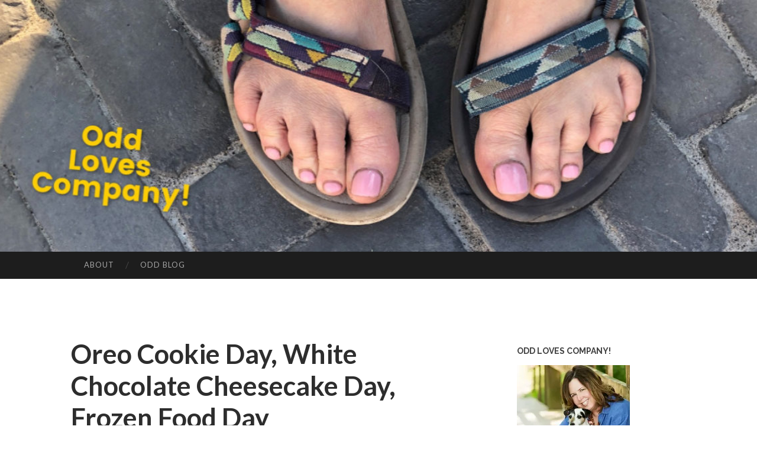

--- FILE ---
content_type: text/html; charset=UTF-8
request_url: https://oddlovescompany.com/2013/03/oreo-cookie-day-white-chocolate-cheesecake-day-frozen-food-day/
body_size: 16381
content:
<!DOCTYPE html>
<html lang="en-US">
<head>
<meta charset="UTF-8">
<meta name="viewport" content="width=device-width, initial-scale=1">
<title>Oreo Cookie Day, White Chocolate Cheesecake Day, Frozen Food Day | </title>
<link rel="profile" href="http://gmpg.org/xfn/11">
<link rel="pingback" href="https://oddlovescompany.com/xmlrpc.php">

<script type="text/javascript">
/* <![CDATA[ */
window.JetpackScriptData = {"site":{"icon":"","title":"https://oddlovescompany.com","host":"unknown","is_wpcom_platform":false}};
/* ]]> */
</script>
<meta name='robots' content='max-image-preview:large' />
	<style>img:is([sizes="auto" i], [sizes^="auto," i]) { contain-intrinsic-size: 3000px 1500px }</style>
	<link rel='dns-prefetch' href='//static.addtoany.com' />
<link rel='dns-prefetch' href='//stats.wp.com' />
<link rel='dns-prefetch' href='//fonts.googleapis.com' />
<link rel='preconnect' href='//i0.wp.com' />
<link rel="alternate" type="application/rss+xml" title=" &raquo; Feed" href="https://oddlovescompany.com/feed/" />
<link rel="alternate" type="application/rss+xml" title=" &raquo; Comments Feed" href="https://oddlovescompany.com/comments/feed/" />
<link rel="alternate" type="application/rss+xml" title=" &raquo; Oreo Cookie Day, White Chocolate Cheesecake Day, Frozen Food Day Comments Feed" href="https://oddlovescompany.com/2013/03/oreo-cookie-day-white-chocolate-cheesecake-day-frozen-food-day/feed/" />
<script type="text/javascript">
/* <![CDATA[ */
window._wpemojiSettings = {"baseUrl":"https:\/\/s.w.org\/images\/core\/emoji\/16.0.1\/72x72\/","ext":".png","svgUrl":"https:\/\/s.w.org\/images\/core\/emoji\/16.0.1\/svg\/","svgExt":".svg","source":{"concatemoji":"https:\/\/s5883.pcdn.co\/wp-includes\/js\/wp-emoji-release.min.js?ver=6.8.3"}};
/*! This file is auto-generated */
!function(s,n){var o,i,e;function c(e){try{var t={supportTests:e,timestamp:(new Date).valueOf()};sessionStorage.setItem(o,JSON.stringify(t))}catch(e){}}function p(e,t,n){e.clearRect(0,0,e.canvas.width,e.canvas.height),e.fillText(t,0,0);var t=new Uint32Array(e.getImageData(0,0,e.canvas.width,e.canvas.height).data),a=(e.clearRect(0,0,e.canvas.width,e.canvas.height),e.fillText(n,0,0),new Uint32Array(e.getImageData(0,0,e.canvas.width,e.canvas.height).data));return t.every(function(e,t){return e===a[t]})}function u(e,t){e.clearRect(0,0,e.canvas.width,e.canvas.height),e.fillText(t,0,0);for(var n=e.getImageData(16,16,1,1),a=0;a<n.data.length;a++)if(0!==n.data[a])return!1;return!0}function f(e,t,n,a){switch(t){case"flag":return n(e,"\ud83c\udff3\ufe0f\u200d\u26a7\ufe0f","\ud83c\udff3\ufe0f\u200b\u26a7\ufe0f")?!1:!n(e,"\ud83c\udde8\ud83c\uddf6","\ud83c\udde8\u200b\ud83c\uddf6")&&!n(e,"\ud83c\udff4\udb40\udc67\udb40\udc62\udb40\udc65\udb40\udc6e\udb40\udc67\udb40\udc7f","\ud83c\udff4\u200b\udb40\udc67\u200b\udb40\udc62\u200b\udb40\udc65\u200b\udb40\udc6e\u200b\udb40\udc67\u200b\udb40\udc7f");case"emoji":return!a(e,"\ud83e\udedf")}return!1}function g(e,t,n,a){var r="undefined"!=typeof WorkerGlobalScope&&self instanceof WorkerGlobalScope?new OffscreenCanvas(300,150):s.createElement("canvas"),o=r.getContext("2d",{willReadFrequently:!0}),i=(o.textBaseline="top",o.font="600 32px Arial",{});return e.forEach(function(e){i[e]=t(o,e,n,a)}),i}function t(e){var t=s.createElement("script");t.src=e,t.defer=!0,s.head.appendChild(t)}"undefined"!=typeof Promise&&(o="wpEmojiSettingsSupports",i=["flag","emoji"],n.supports={everything:!0,everythingExceptFlag:!0},e=new Promise(function(e){s.addEventListener("DOMContentLoaded",e,{once:!0})}),new Promise(function(t){var n=function(){try{var e=JSON.parse(sessionStorage.getItem(o));if("object"==typeof e&&"number"==typeof e.timestamp&&(new Date).valueOf()<e.timestamp+604800&&"object"==typeof e.supportTests)return e.supportTests}catch(e){}return null}();if(!n){if("undefined"!=typeof Worker&&"undefined"!=typeof OffscreenCanvas&&"undefined"!=typeof URL&&URL.createObjectURL&&"undefined"!=typeof Blob)try{var e="postMessage("+g.toString()+"("+[JSON.stringify(i),f.toString(),p.toString(),u.toString()].join(",")+"));",a=new Blob([e],{type:"text/javascript"}),r=new Worker(URL.createObjectURL(a),{name:"wpTestEmojiSupports"});return void(r.onmessage=function(e){c(n=e.data),r.terminate(),t(n)})}catch(e){}c(n=g(i,f,p,u))}t(n)}).then(function(e){for(var t in e)n.supports[t]=e[t],n.supports.everything=n.supports.everything&&n.supports[t],"flag"!==t&&(n.supports.everythingExceptFlag=n.supports.everythingExceptFlag&&n.supports[t]);n.supports.everythingExceptFlag=n.supports.everythingExceptFlag&&!n.supports.flag,n.DOMReady=!1,n.readyCallback=function(){n.DOMReady=!0}}).then(function(){return e}).then(function(){var e;n.supports.everything||(n.readyCallback(),(e=n.source||{}).concatemoji?t(e.concatemoji):e.wpemoji&&e.twemoji&&(t(e.twemoji),t(e.wpemoji)))}))}((window,document),window._wpemojiSettings);
/* ]]> */
</script>
<link rel='stylesheet' id='jetpack_related-posts-css' href='https://s5883.pcdn.co/wp-content/plugins/jetpack/modules/related-posts/related-posts.css?ver=20240116' type='text/css' media='all' />
<style id='wp-emoji-styles-inline-css' type='text/css'>

	img.wp-smiley, img.emoji {
		display: inline !important;
		border: none !important;
		box-shadow: none !important;
		height: 1em !important;
		width: 1em !important;
		margin: 0 0.07em !important;
		vertical-align: -0.1em !important;
		background: none !important;
		padding: 0 !important;
	}
</style>
<link rel='stylesheet' id='wp-block-library-css' href='https://s5883.pcdn.co/wp-includes/css/dist/block-library/style.min.css?ver=6.8.3' type='text/css' media='all' />
<style id='classic-theme-styles-inline-css' type='text/css'>
/*! This file is auto-generated */
.wp-block-button__link{color:#fff;background-color:#32373c;border-radius:9999px;box-shadow:none;text-decoration:none;padding:calc(.667em + 2px) calc(1.333em + 2px);font-size:1.125em}.wp-block-file__button{background:#32373c;color:#fff;text-decoration:none}
</style>
<link rel='stylesheet' id='mediaelement-css' href='https://s5883.pcdn.co/wp-includes/js/mediaelement/mediaelementplayer-legacy.min.css?ver=4.2.17' type='text/css' media='all' />
<link rel='stylesheet' id='wp-mediaelement-css' href='https://s5883.pcdn.co/wp-includes/js/mediaelement/wp-mediaelement.min.css?ver=6.8.3' type='text/css' media='all' />
<style id='jetpack-sharing-buttons-style-inline-css' type='text/css'>
.jetpack-sharing-buttons__services-list{display:flex;flex-direction:row;flex-wrap:wrap;gap:0;list-style-type:none;margin:5px;padding:0}.jetpack-sharing-buttons__services-list.has-small-icon-size{font-size:12px}.jetpack-sharing-buttons__services-list.has-normal-icon-size{font-size:16px}.jetpack-sharing-buttons__services-list.has-large-icon-size{font-size:24px}.jetpack-sharing-buttons__services-list.has-huge-icon-size{font-size:36px}@media print{.jetpack-sharing-buttons__services-list{display:none!important}}.editor-styles-wrapper .wp-block-jetpack-sharing-buttons{gap:0;padding-inline-start:0}ul.jetpack-sharing-buttons__services-list.has-background{padding:1.25em 2.375em}
</style>
<style id='global-styles-inline-css' type='text/css'>
:root{--wp--preset--aspect-ratio--square: 1;--wp--preset--aspect-ratio--4-3: 4/3;--wp--preset--aspect-ratio--3-4: 3/4;--wp--preset--aspect-ratio--3-2: 3/2;--wp--preset--aspect-ratio--2-3: 2/3;--wp--preset--aspect-ratio--16-9: 16/9;--wp--preset--aspect-ratio--9-16: 9/16;--wp--preset--color--black: #000000;--wp--preset--color--cyan-bluish-gray: #abb8c3;--wp--preset--color--white: #ffffff;--wp--preset--color--pale-pink: #f78da7;--wp--preset--color--vivid-red: #cf2e2e;--wp--preset--color--luminous-vivid-orange: #ff6900;--wp--preset--color--luminous-vivid-amber: #fcb900;--wp--preset--color--light-green-cyan: #7bdcb5;--wp--preset--color--vivid-green-cyan: #00d084;--wp--preset--color--pale-cyan-blue: #8ed1fc;--wp--preset--color--vivid-cyan-blue: #0693e3;--wp--preset--color--vivid-purple: #9b51e0;--wp--preset--gradient--vivid-cyan-blue-to-vivid-purple: linear-gradient(135deg,rgba(6,147,227,1) 0%,rgb(155,81,224) 100%);--wp--preset--gradient--light-green-cyan-to-vivid-green-cyan: linear-gradient(135deg,rgb(122,220,180) 0%,rgb(0,208,130) 100%);--wp--preset--gradient--luminous-vivid-amber-to-luminous-vivid-orange: linear-gradient(135deg,rgba(252,185,0,1) 0%,rgba(255,105,0,1) 100%);--wp--preset--gradient--luminous-vivid-orange-to-vivid-red: linear-gradient(135deg,rgba(255,105,0,1) 0%,rgb(207,46,46) 100%);--wp--preset--gradient--very-light-gray-to-cyan-bluish-gray: linear-gradient(135deg,rgb(238,238,238) 0%,rgb(169,184,195) 100%);--wp--preset--gradient--cool-to-warm-spectrum: linear-gradient(135deg,rgb(74,234,220) 0%,rgb(151,120,209) 20%,rgb(207,42,186) 40%,rgb(238,44,130) 60%,rgb(251,105,98) 80%,rgb(254,248,76) 100%);--wp--preset--gradient--blush-light-purple: linear-gradient(135deg,rgb(255,206,236) 0%,rgb(152,150,240) 100%);--wp--preset--gradient--blush-bordeaux: linear-gradient(135deg,rgb(254,205,165) 0%,rgb(254,45,45) 50%,rgb(107,0,62) 100%);--wp--preset--gradient--luminous-dusk: linear-gradient(135deg,rgb(255,203,112) 0%,rgb(199,81,192) 50%,rgb(65,88,208) 100%);--wp--preset--gradient--pale-ocean: linear-gradient(135deg,rgb(255,245,203) 0%,rgb(182,227,212) 50%,rgb(51,167,181) 100%);--wp--preset--gradient--electric-grass: linear-gradient(135deg,rgb(202,248,128) 0%,rgb(113,206,126) 100%);--wp--preset--gradient--midnight: linear-gradient(135deg,rgb(2,3,129) 0%,rgb(40,116,252) 100%);--wp--preset--font-size--small: 13px;--wp--preset--font-size--medium: 20px;--wp--preset--font-size--large: 36px;--wp--preset--font-size--x-large: 42px;--wp--preset--spacing--20: 0.44rem;--wp--preset--spacing--30: 0.67rem;--wp--preset--spacing--40: 1rem;--wp--preset--spacing--50: 1.5rem;--wp--preset--spacing--60: 2.25rem;--wp--preset--spacing--70: 3.38rem;--wp--preset--spacing--80: 5.06rem;--wp--preset--shadow--natural: 6px 6px 9px rgba(0, 0, 0, 0.2);--wp--preset--shadow--deep: 12px 12px 50px rgba(0, 0, 0, 0.4);--wp--preset--shadow--sharp: 6px 6px 0px rgba(0, 0, 0, 0.2);--wp--preset--shadow--outlined: 6px 6px 0px -3px rgba(255, 255, 255, 1), 6px 6px rgba(0, 0, 0, 1);--wp--preset--shadow--crisp: 6px 6px 0px rgba(0, 0, 0, 1);}:where(.is-layout-flex){gap: 0.5em;}:where(.is-layout-grid){gap: 0.5em;}body .is-layout-flex{display: flex;}.is-layout-flex{flex-wrap: wrap;align-items: center;}.is-layout-flex > :is(*, div){margin: 0;}body .is-layout-grid{display: grid;}.is-layout-grid > :is(*, div){margin: 0;}:where(.wp-block-columns.is-layout-flex){gap: 2em;}:where(.wp-block-columns.is-layout-grid){gap: 2em;}:where(.wp-block-post-template.is-layout-flex){gap: 1.25em;}:where(.wp-block-post-template.is-layout-grid){gap: 1.25em;}.has-black-color{color: var(--wp--preset--color--black) !important;}.has-cyan-bluish-gray-color{color: var(--wp--preset--color--cyan-bluish-gray) !important;}.has-white-color{color: var(--wp--preset--color--white) !important;}.has-pale-pink-color{color: var(--wp--preset--color--pale-pink) !important;}.has-vivid-red-color{color: var(--wp--preset--color--vivid-red) !important;}.has-luminous-vivid-orange-color{color: var(--wp--preset--color--luminous-vivid-orange) !important;}.has-luminous-vivid-amber-color{color: var(--wp--preset--color--luminous-vivid-amber) !important;}.has-light-green-cyan-color{color: var(--wp--preset--color--light-green-cyan) !important;}.has-vivid-green-cyan-color{color: var(--wp--preset--color--vivid-green-cyan) !important;}.has-pale-cyan-blue-color{color: var(--wp--preset--color--pale-cyan-blue) !important;}.has-vivid-cyan-blue-color{color: var(--wp--preset--color--vivid-cyan-blue) !important;}.has-vivid-purple-color{color: var(--wp--preset--color--vivid-purple) !important;}.has-black-background-color{background-color: var(--wp--preset--color--black) !important;}.has-cyan-bluish-gray-background-color{background-color: var(--wp--preset--color--cyan-bluish-gray) !important;}.has-white-background-color{background-color: var(--wp--preset--color--white) !important;}.has-pale-pink-background-color{background-color: var(--wp--preset--color--pale-pink) !important;}.has-vivid-red-background-color{background-color: var(--wp--preset--color--vivid-red) !important;}.has-luminous-vivid-orange-background-color{background-color: var(--wp--preset--color--luminous-vivid-orange) !important;}.has-luminous-vivid-amber-background-color{background-color: var(--wp--preset--color--luminous-vivid-amber) !important;}.has-light-green-cyan-background-color{background-color: var(--wp--preset--color--light-green-cyan) !important;}.has-vivid-green-cyan-background-color{background-color: var(--wp--preset--color--vivid-green-cyan) !important;}.has-pale-cyan-blue-background-color{background-color: var(--wp--preset--color--pale-cyan-blue) !important;}.has-vivid-cyan-blue-background-color{background-color: var(--wp--preset--color--vivid-cyan-blue) !important;}.has-vivid-purple-background-color{background-color: var(--wp--preset--color--vivid-purple) !important;}.has-black-border-color{border-color: var(--wp--preset--color--black) !important;}.has-cyan-bluish-gray-border-color{border-color: var(--wp--preset--color--cyan-bluish-gray) !important;}.has-white-border-color{border-color: var(--wp--preset--color--white) !important;}.has-pale-pink-border-color{border-color: var(--wp--preset--color--pale-pink) !important;}.has-vivid-red-border-color{border-color: var(--wp--preset--color--vivid-red) !important;}.has-luminous-vivid-orange-border-color{border-color: var(--wp--preset--color--luminous-vivid-orange) !important;}.has-luminous-vivid-amber-border-color{border-color: var(--wp--preset--color--luminous-vivid-amber) !important;}.has-light-green-cyan-border-color{border-color: var(--wp--preset--color--light-green-cyan) !important;}.has-vivid-green-cyan-border-color{border-color: var(--wp--preset--color--vivid-green-cyan) !important;}.has-pale-cyan-blue-border-color{border-color: var(--wp--preset--color--pale-cyan-blue) !important;}.has-vivid-cyan-blue-border-color{border-color: var(--wp--preset--color--vivid-cyan-blue) !important;}.has-vivid-purple-border-color{border-color: var(--wp--preset--color--vivid-purple) !important;}.has-vivid-cyan-blue-to-vivid-purple-gradient-background{background: var(--wp--preset--gradient--vivid-cyan-blue-to-vivid-purple) !important;}.has-light-green-cyan-to-vivid-green-cyan-gradient-background{background: var(--wp--preset--gradient--light-green-cyan-to-vivid-green-cyan) !important;}.has-luminous-vivid-amber-to-luminous-vivid-orange-gradient-background{background: var(--wp--preset--gradient--luminous-vivid-amber-to-luminous-vivid-orange) !important;}.has-luminous-vivid-orange-to-vivid-red-gradient-background{background: var(--wp--preset--gradient--luminous-vivid-orange-to-vivid-red) !important;}.has-very-light-gray-to-cyan-bluish-gray-gradient-background{background: var(--wp--preset--gradient--very-light-gray-to-cyan-bluish-gray) !important;}.has-cool-to-warm-spectrum-gradient-background{background: var(--wp--preset--gradient--cool-to-warm-spectrum) !important;}.has-blush-light-purple-gradient-background{background: var(--wp--preset--gradient--blush-light-purple) !important;}.has-blush-bordeaux-gradient-background{background: var(--wp--preset--gradient--blush-bordeaux) !important;}.has-luminous-dusk-gradient-background{background: var(--wp--preset--gradient--luminous-dusk) !important;}.has-pale-ocean-gradient-background{background: var(--wp--preset--gradient--pale-ocean) !important;}.has-electric-grass-gradient-background{background: var(--wp--preset--gradient--electric-grass) !important;}.has-midnight-gradient-background{background: var(--wp--preset--gradient--midnight) !important;}.has-small-font-size{font-size: var(--wp--preset--font-size--small) !important;}.has-medium-font-size{font-size: var(--wp--preset--font-size--medium) !important;}.has-large-font-size{font-size: var(--wp--preset--font-size--large) !important;}.has-x-large-font-size{font-size: var(--wp--preset--font-size--x-large) !important;}
:where(.wp-block-post-template.is-layout-flex){gap: 1.25em;}:where(.wp-block-post-template.is-layout-grid){gap: 1.25em;}
:where(.wp-block-columns.is-layout-flex){gap: 2em;}:where(.wp-block-columns.is-layout-grid){gap: 2em;}
:root :where(.wp-block-pullquote){font-size: 1.5em;line-height: 1.6;}
</style>
<link rel='stylesheet' id='social-widget-css' href='https://s5883.pcdn.co/wp-content/plugins/social-media-widget/social_widget.css?ver=6.8.3' type='text/css' media='all' />
<link rel='stylesheet' id='hemingway-rewritten-fonts-css' href='https://fonts.googleapis.com/css?family=Raleway%3A400%2C300%2C700%7CLato%3A400%2C700%2C400italic%2C700italic&#038;subset=latin%2Clatin-ext' type='text/css' media='all' />
<link rel='stylesheet' id='hemingway-rewritten-style-css' href='https://s5883.pcdn.co/wp-content/themes/hemingway-rewritten-wpcom/style.css?ver=6.8.3' type='text/css' media='all' />
<link rel='stylesheet' id='genericons-css' href='https://s5883.pcdn.co/wp-content/plugins/jetpack/_inc/genericons/genericons/genericons.css?ver=3.1' type='text/css' media='all' />
<link rel='stylesheet' id='addtoany-css' href='https://s5883.pcdn.co/wp-content/plugins/add-to-any/addtoany.min.css?ver=1.16' type='text/css' media='all' />
<script type="text/javascript" id="jetpack_related-posts-js-extra">
/* <![CDATA[ */
var related_posts_js_options = {"post_heading":"h4"};
/* ]]> */
</script>
<script type="text/javascript" src="https://s5883.pcdn.co/wp-content/plugins/jetpack/_inc/build/related-posts/related-posts.min.js?ver=20240116" id="jetpack_related-posts-js"></script>
<script type="text/javascript" id="addtoany-core-js-before">
/* <![CDATA[ */
window.a2a_config=window.a2a_config||{};a2a_config.callbacks=[];a2a_config.overlays=[];a2a_config.templates={};
/* ]]> */
</script>
<script type="text/javascript" defer src="https://static.addtoany.com/menu/page.js" id="addtoany-core-js"></script>
<script type="text/javascript" src="https://s5883.pcdn.co/wp-includes/js/jquery/jquery.min.js?ver=3.7.1" id="jquery-core-js"></script>
<script type="text/javascript" src="https://s5883.pcdn.co/wp-includes/js/jquery/jquery-migrate.min.js?ver=3.4.1" id="jquery-migrate-js"></script>
<script type="text/javascript" defer src="https://s5883.pcdn.co/wp-content/plugins/add-to-any/addtoany.min.js?ver=1.1" id="addtoany-jquery-js"></script>
<script type="text/javascript" src="https://s5883.pcdn.co/wp-content/plugins/google-analyticator/external-tracking.min.js?ver=6.5.7" id="ga-external-tracking-js"></script>
<link rel="https://api.w.org/" href="https://oddlovescompany.com/wp-json/" /><link rel="alternate" title="JSON" type="application/json" href="https://oddlovescompany.com/wp-json/wp/v2/posts/25309" /><link rel="EditURI" type="application/rsd+xml" title="RSD" href="https://oddlovescompany.com/xmlrpc.php?rsd" />
<meta name="generator" content="WordPress 6.8.3" />
<link rel="canonical" href="https://oddlovescompany.com/2013/03/oreo-cookie-day-white-chocolate-cheesecake-day-frozen-food-day/" />
<link rel='shortlink' href='https://oddlovescompany.com/?p=25309' />
<link rel="alternate" title="oEmbed (JSON)" type="application/json+oembed" href="https://oddlovescompany.com/wp-json/oembed/1.0/embed?url=https%3A%2F%2Foddlovescompany.com%2F2013%2F03%2Foreo-cookie-day-white-chocolate-cheesecake-day-frozen-food-day%2F" />
<link rel="alternate" title="oEmbed (XML)" type="text/xml+oembed" href="https://oddlovescompany.com/wp-json/oembed/1.0/embed?url=https%3A%2F%2Foddlovescompany.com%2F2013%2F03%2Foreo-cookie-day-white-chocolate-cheesecake-day-frozen-food-day%2F&#038;format=xml" />
	<style>img#wpstats{display:none}</style>
			<style type="text/css">
			.site-title,
		.site-description,
		.site-branding {
			position: absolute;
			clip: rect(1px, 1px, 1px, 1px);
		}
				.site-header-image {
			background-image: url(https://s5883.pcdn.co/wp-content/uploads/2019/07/cropped-shoe-use-1.jpg);
		}
		</style>
	<!-- Google Analytics Tracking by Google Analyticator 6.5.7 -->
<script type="text/javascript">
    var analyticsFileTypes = [];
    var analyticsSnippet = 'enabled';
    var analyticsEventTracking = 'enabled';
</script>
<script type="text/javascript">
	var _gaq = _gaq || [];
  
	_gaq.push(['_setAccount', 'UA-10409403-2']);
    _gaq.push(['_addDevId', 'i9k95']); // Google Analyticator App ID with Google
	_gaq.push(['_trackPageview']);

	(function() {
		var ga = document.createElement('script'); ga.type = 'text/javascript'; ga.async = true;
		                ga.src = ('https:' == document.location.protocol ? 'https://ssl' : 'http://www') + '.google-analytics.com/ga.js';
		                var s = document.getElementsByTagName('script')[0]; s.parentNode.insertBefore(ga, s);
	})();
</script>
</head>

<body class="wp-singular post-template-default single single-post postid-25309 single-format-standard wp-theme-hemingway-rewritten-wpcom group-blog">
<div id="page" class="hfeed site">

	<header id="masthead" class="site-header" role="banner">
		<div class="site-header-image">
			<div class="site-branding-wrapper">
				<div class="site-branding">
					<h1 class="site-title"><a href="https://oddlovescompany.com/" rel="home"></a></h1>
					<h2 class="site-description"></h2>
				</div>
			</div>
		</div>
	</header><!-- #masthead -->
	<nav id="site-navigation" class="main-navigation clear" role="navigation">
		<h1 class="menu-toggle" title="Menu"><span class="screen-reader-text">Menu</span></h1>
		<a class="skip-link screen-reader-text" href="#content">Skip to content</a>

		<div class="menu-menu-1-container"><ul id="menu-menu-1" class="menu"><li id="menu-item-60147" class="menu-item menu-item-type-post_type menu-item-object-page menu-item-60147"><a href="https://oddlovescompany.com/about/">About</a></li>
<li id="menu-item-60133" class="menu-item menu-item-type-custom menu-item-object-custom menu-item-home menu-item-60133"><a href="https://oddlovescompany.com">Odd Blog</a></li>
</ul></div>		<div id="header-search-toggle">
			<span class="screen-reader-text">Search</span>
		</div>
		<div id="header-search">
			<form role="search" method="get" class="search-form" action="https://oddlovescompany.com/">
				<label>
					<span class="screen-reader-text">Search for:</span>
					<input type="search" class="search-field" placeholder="Search &hellip;" value="" name="s" />
				</label>
				<input type="submit" class="search-submit" value="Search" />
			</form>		</div>
	</nav><!-- #site-navigation -->
	<div id="content" class="site-content">

	<div id="primary" class="content-area">
		<main id="main" class="site-main" role="main">

					
			
<article id="post-25309" class="post-25309 post type-post status-publish format-standard hentry category-el-morno tag-545 tag-cheesecake tag-el-morno-2 tag-frozen-food tag-march tag-oreo-cookie tag-white-chocolate">
	<header class="entry-header">
					<h1 class="entry-title">Oreo Cookie Day, White Chocolate Cheesecake Day, Frozen Food Day</h1>				<div class="entry-meta">
			<span class="posted-on"><a href="https://oddlovescompany.com/2013/03/oreo-cookie-day-white-chocolate-cheesecake-day-frozen-food-day/" rel="bookmark"><time class="entry-date published" datetime="2013-03-06T08:11:20-06:00">March 6, 2013</time><time class="updated" datetime="2013-05-30T18:04:19-05:00">May 30, 2013</time></a></span><span class="byline"><span class="sep"> / </span><span class="author vcard"><a class="url fn n" href="https://oddlovescompany.com/author/admin/">Katybeth</a></span></span>					</div><!-- .entry-meta -->
	</header><!-- .entry-header -->

	<div class="entry-content">
		<h2 style="text-align: center"><strong>~★~♥~♥~★~ El Morno! ♥~★~★~♥ ~</strong><br />
<strong> March 6, 2013</strong></h2>
<p style="text-align: center"><a href="https://oddlovescompany.com/2013/03/oreo-cookie-day-white-chocolate-cheesecake-day-frozen-food-day/url-53/" rel="attachment wp-att-25312"><img data-recalc-dims="1" fetchpriority="high" decoding="async" class="size-full wp-image-25312 aligncenter" alt="snow heart" src="https://i0.wp.com/oddlovescompany.com/wp-content/uploads/2013/03/url4.jpeg?resize=480%2C360&#038;ssl=1" width="480" height="360" srcset="https://i0.wp.com/oddlovescompany.com/wp-content/uploads/2013/03/url4.jpeg?w=480&amp;ssl=1 480w, https://i0.wp.com/oddlovescompany.com/wp-content/uploads/2013/03/url4.jpeg?resize=300%2C225&amp;ssl=1 300w" sizes="(max-width: 480px) 100vw, 480px" /></a></p>
<p><strong>★~ Today’s Quote:  </strong>“Light tomorrow with today.”  ― Elizabeth Barrett Browning</p>
<p><strong>★~ Oreo Cookie Day:</strong></p>
<p>[youtube]http://youtu.be/pii4G8FkCA4[/youtube]</p>
<p>Once every several generations, an invention comes along that fundamentally alters the course of human civilization. For those living in the 15th century, it was Gutenberg&#8217;s printing press, which enabled a rapid dissemination of knowledge that ushered in the Protestant Reformation, the Age of Enlightenment, and the Scientific Revolution. In the 18th century, it was the steam engine, which set in motion the Industrial Revolution and its attendant social upheavals.</p>
<p>Today, it&#8217;s the Oreo Separator Machine, which removes unwanted creme from Nabisco&#8217;s iconic sandwich cookie.</p>
<p>Developed by physicist and copywriter David Neevel in Portland, Ore. over the course of &#8220;0.04 years&#8221; – which is how scientists express the concept of two weeks – the OSM uses a hatchet to split the cookie in half. The two halves are transported, Rube Goldberg-style, to a tray where a CNC router removes all remaining traces of the offending creme, all without human intervention.</p>
<p>Like Pliny the Elder, Sir Francis Bacon, and Marie Curie before him, Neveel thought nothing of sacrificing his well-being in the pursuit of science. &#8220;I didn&#8217;t get to see my girlfriend or my dog for hours at a time sometimes,&#8221; Neveel says of his hours spent laboring in Portland&#8217;s chilly Mad Dog Garage. &#8220;And I had to try to find, like, a good sandwich in this part of the city and stuff.&#8221;</p>
<p>Neevel also added that it was hard to &#8220;learn how to build robots and make them work.&#8221;</p>
<p>Celebrate Oreo Cookie Day with or without the cream, I will leave this important decision up to you.</p>
<p><strong>★~ National White Chocolate Cheesecake Day:</strong></p>
<p><a href="https://oddlovescompany.com/2013/03/oreo-cookie-day-white-chocolate-cheesecake-day-frozen-food-day/url-1-30/" rel="attachment wp-att-25314"><img data-recalc-dims="1" decoding="async" class="alignnone  wp-image-25314" alt="White Chocolate Cheese Cake" src="https://i0.wp.com/oddlovescompany.com/wp-content/uploads/2013/03/url-13.jpeg?resize=384%2C288&#038;ssl=1" width="384" height="288" srcset="https://i0.wp.com/oddlovescompany.com/wp-content/uploads/2013/03/url-13.jpeg?w=480&amp;ssl=1 480w, https://i0.wp.com/oddlovescompany.com/wp-content/uploads/2013/03/url-13.jpeg?resize=300%2C225&amp;ssl=1 300w" sizes="(max-width: 384px) 100vw, 384px" /></a></p>
<p>A Greek writer named Athenaeus recorded the oldest surviving cheesecake recipe. The ancient dessert called for just three ingredients—cheese, honey, and flour. Despite its simplicity, the Greeks believed that cheesecake had special powers. Brides and grooms ate it as wedding cake, and athletes enjoyed it before the first Olympic games in 776 BC!</p>
<p>The cheesecake we know and love today relies heavily on cream cheese, which wasn’t invented until the 1870s. By the early 1900s, cheesecake appeared on almost every restaurant menu in New York City and soon became a nationwide sensation. People love to experiment with interesting cheesecake flavors like piña colada, turtle, pumpkin pecan, crème brûlée, red velvet, and today&#8217;s reason to celebrate, white chocolate.</p>
<p><strong>★~ National Frozen Food Day:</strong></p>
<p><a href="https://oddlovescompany.com/2013/03/oreo-cookie-day-white-chocolate-cheesecake-day-frozen-food-day/url-2-20/" rel="attachment wp-att-25315"><img data-recalc-dims="1" decoding="async" class="alignnone  wp-image-25315" alt="Frozen Food Day" src="https://i0.wp.com/oddlovescompany.com/wp-content/uploads/2013/03/url-22.jpeg?resize=384%2C384&#038;ssl=1" width="384" height="384" srcset="https://i0.wp.com/oddlovescompany.com/wp-content/uploads/2013/03/url-22.jpeg?w=480&amp;ssl=1 480w, https://i0.wp.com/oddlovescompany.com/wp-content/uploads/2013/03/url-22.jpeg?resize=150%2C150&amp;ssl=1 150w, https://i0.wp.com/oddlovescompany.com/wp-content/uploads/2013/03/url-22.jpeg?resize=300%2C300&amp;ssl=1 300w" sizes="(max-width: 384px) 100vw, 384px" /></a></p>
<p>Ice Cream, TV dinners, peas, pizza, where would be without frozen food? <a href="http://www.reagan.utexas.edu/archives/speeches/1984/30684b.htm">President Ronald Reagan</a> was such a fan of frozen food that he proclaimed March 6th as Frozen Food Day back in 1984.</p>
<p><a href="http://www.birdseye.com/birds-eye-view/history">Clarence Birdseye</a>  was the innovator behind frozen foods. Working for the government up in the frigid Arctic regions of Canada, Birdseye noticed the combination of ice, wind and cold temperature instantaneously froze fresh-caught fish.   And even better, when the fish was cooked days or weeks later, it still retained its wonderful flavor.</p>
<p>When the biologist/businessman returned to New York, he eventually founded the General Seafood Corporation.  Birdseye started selling his frozen foods in select stores on March 6, 1930.</p>
<p><strong>★~ Today in History:</strong></p>
<p>[youtube]http://www.youtube.com/watch?v=fX5USg8_1gA[/youtube]</p>
<p><strong>♥~ 1976 &#8211;</strong> The <a href="http://www.super70s.com/Super70s/Music/1976/Waylon_Jennings,_Willie_Nelson-Wanted!_The_Outlaws.asp">Waylon &amp; Willie</a> (Jennings and Nelson) song, Good Hearted Woman, started the last of three weeks at the top of the country music charts. Waylon and Willie wrote the song in 1969 during a poker game in Ft. Worth, TX. According to Jennings, “I’d been reading an ad for Ike and Tina Turner and it said, ‘Tina Turner singing songs about good-hearted women loving good-timing men.’ I thought, ‘What a great country song title that is!’”</p>
<p><strong>♥~ 1981 &#8211; </strong> <a href="http://www.youtube.com/watch?v=H9QEUfkRkZ0">Walter Cronkite</a>, American television newscasters, said “And that’s the way it is” for the final time, as he closed the CBS Evening News with Walter Cronkite. An audience estimated at 17,000,000 viewers saw ‘the most trusted man in America’ sign-off.</p>
<p><strong>♥~ 2000 – </strong><a href="http://rockhall.com/inductees/eric-clapton/bio/">Eric Clapton</a> was inducted into the Rock and Roll Hall of Fame and became the first musician to be inducted three times.</p>
<p><strong>★~Born Today:</strong></p>
<p><a href="https://oddlovescompany.com/2013/03/oreo-cookie-day-white-chocolate-cheesecake-day-frozen-food-day/j152821402/" rel="attachment wp-att-25316"><img data-recalc-dims="1" loading="lazy" decoding="async" class="alignnone  wp-image-25316" alt="Michelangelo " src="https://i0.wp.com/oddlovescompany.com/wp-content/uploads/2013/03/url-32.jpeg?resize=322%2C322&#038;ssl=1" width="322" height="322" srcset="https://i0.wp.com/oddlovescompany.com/wp-content/uploads/2013/03/url-32.jpeg?w=402&amp;ssl=1 402w, https://i0.wp.com/oddlovescompany.com/wp-content/uploads/2013/03/url-32.jpeg?resize=150%2C150&amp;ssl=1 150w, https://i0.wp.com/oddlovescompany.com/wp-content/uploads/2013/03/url-32.jpeg?resize=300%2C300&amp;ssl=1 300w" sizes="auto, (max-width: 322px) 100vw, 322px" /></a></p>
<p><strong>♥~ 1475 &#8211;</strong> <a href="http://www.michelangelo.com/buonarroti.html">Michelangelo</a> (de Lodovico Buonarroti Simoni) Renaissance artist: Sistine Chapel ceiling; sculptor: David; architect: St. Peter’s [Rome]; <a href="http://www.findagrave.com/cgi-bin/fg.cgi?page=gr&amp;GRid=1896">died Feb 18, 1564</a></p>
<p><strong>♥~ 1806 &#8211;</strong> <a href="http://www.online-literature.com/elizabeth-browning/">Elizabeth Barrett Browning</a> (Moulton) poet: Sonnets from the Portuguese – “How do I Love Thee? Let Me Count the Ways.”; Robert Browning’s wife; <a href="http://www.findagrave.com/cgi-bin/fg.cgi?page=gr&amp;GRid=139">died June 29, 1861</a></p>
<p><strong>♥~ 1885 &#8211;</strong> <a href="http://www.online-literature.com/ring-lardner/">Ring Lardner</a> <a href="http://en.wikipedia.org/wiki/Ring_Lardner">sports reporter, humorist, writer</a>: Alibi Ike, You Know Me Al, Elmer the Great, June Moon; <a href="http://www.findagrave.com/cgi-bin/fg.cgi?page=gr&amp;GRid=22213">died Sep 25, 1933</a></p>
<p><strong>♥~ 1947 &#8211;</strong> <a href="http://imdb.com/name/nm0001661/">Rob Reiner</a> Emmy Award-winning Best Supporting Actor/Comedy Series: All In the Family</p>
<p><strong>♥~ 1959 &#8211;</strong> <a href="http://imdb.com/name/nm0000792/">Tom Arnold</a> actor: Roseanne, The Jackie Thomas Show, Tom, True Lies</p>
<p><strong>♥~ 1996- </strong>A special shout out to El Morno friend <a href="http://domermom.com/2013/03/06/happy-birthday-domer/">Debbie! </a>…. “Her favorite ND Domer,”  turns 22 today and will soon be a Notre Dame graduate.</p>
<p>★<strong>~ Did You Know: Unique Frozen Foods.</strong></p>
<p><a href="https://oddlovescompany.com/2013/03/oreo-cookie-day-white-chocolate-cheesecake-day-frozen-food-day/enhanced-buzz-22826-1296118095-9/" rel="attachment wp-att-25317"><img data-recalc-dims="1" loading="lazy" decoding="async" class="alignnone size-medium wp-image-25317" alt="Obama Fingers" src="https://i0.wp.com/oddlovescompany.com/wp-content/uploads/2013/03/enhanced-buzz-22826-1296118095-9.jpg?resize=300%2C228&#038;ssl=1" width="300" height="228" srcset="https://i0.wp.com/oddlovescompany.com/wp-content/uploads/2013/03/enhanced-buzz-22826-1296118095-9.jpg?resize=300%2C228&amp;ssl=1 300w, https://i0.wp.com/oddlovescompany.com/wp-content/uploads/2013/03/enhanced-buzz-22826-1296118095-9.jpg?w=480&amp;ssl=1 480w" sizes="auto, (max-width: 300px) 100vw, 300px" /></a></p>
<p>Nothing like cashing in on popular people and trends with a frozen food product&#8230;..</p>
<p><a href="https://oddlovescompany.com/2013/03/oreo-cookie-day-white-chocolate-cheesecake-day-frozen-food-day/enhanced-buzz-11061-1296118069-10/" rel="attachment wp-att-25320"><img data-recalc-dims="1" loading="lazy" decoding="async" class="alignnone size-medium wp-image-25320" alt="Breakfast pizza " src="https://i0.wp.com/oddlovescompany.com/wp-content/uploads/2013/03/enhanced-buzz-11061-1296118069-10.jpg?resize=300%2C225&#038;ssl=1" width="300" height="225" srcset="https://i0.wp.com/oddlovescompany.com/wp-content/uploads/2013/03/enhanced-buzz-11061-1296118069-10.jpg?resize=300%2C225&amp;ssl=1 300w, https://i0.wp.com/oddlovescompany.com/wp-content/uploads/2013/03/enhanced-buzz-11061-1296118069-10.jpg?w=480&amp;ssl=1 480w" sizes="auto, (max-width: 300px) 100vw, 300px" /></a></p>
<p>Breakfast Pizza? . The toppings? Yogurt, granola and freeze dried berries. Soggy Pizza is more like it&#8230;</p>
<p><a href="https://oddlovescompany.com/2013/03/oreo-cookie-day-white-chocolate-cheesecake-day-frozen-food-day/enhanced-buzz-22788-1296118102-10/" rel="attachment wp-att-25321"><img data-recalc-dims="1" loading="lazy" decoding="async" class="alignnone size-medium wp-image-25321" alt="Pickled Pops " src="https://i0.wp.com/oddlovescompany.com/wp-content/uploads/2013/03/enhanced-buzz-22788-1296118102-10.jpg?resize=300%2C300&#038;ssl=1" width="300" height="300" srcset="https://i0.wp.com/oddlovescompany.com/wp-content/uploads/2013/03/enhanced-buzz-22788-1296118102-10.jpg?resize=300%2C300&amp;ssl=1 300w, https://i0.wp.com/oddlovescompany.com/wp-content/uploads/2013/03/enhanced-buzz-22788-1296118102-10.jpg?resize=150%2C150&amp;ssl=1 150w, https://i0.wp.com/oddlovescompany.com/wp-content/uploads/2013/03/enhanced-buzz-22788-1296118102-10.jpg?w=450&amp;ssl=1 450w" sizes="auto, (max-width: 300px) 100vw, 300px" /></a></p>
<p>Frozen Pickled Pops on a hot summer day? So wrong.</p>
<p><a href="https://oddlovescompany.com/2013/03/oreo-cookie-day-white-chocolate-cheesecake-day-frozen-food-day/enhanced-buzz-17896-1296118279-3/" rel="attachment wp-att-25322"><img data-recalc-dims="1" loading="lazy" decoding="async" class="alignnone size-medium wp-image-25322" alt="chicken breast ring" src="https://i0.wp.com/oddlovescompany.com/wp-content/uploads/2013/03/enhanced-buzz-17896-1296118279-3.jpg?resize=300%2C194&#038;ssl=1" width="300" height="194" srcset="https://i0.wp.com/oddlovescompany.com/wp-content/uploads/2013/03/enhanced-buzz-17896-1296118279-3.jpg?resize=300%2C194&amp;ssl=1 300w, https://i0.wp.com/oddlovescompany.com/wp-content/uploads/2013/03/enhanced-buzz-17896-1296118279-3.jpg?w=480&amp;ssl=1 480w" sizes="auto, (max-width: 300px) 100vw, 300px" /></a></p>
<p>Chicken Breast Ring&#8230;One has to wonder WTH?</p>
<p>Saving the best for last&#8230;.</p>
<p><a href="https://oddlovescompany.com/2013/03/oreo-cookie-day-white-chocolate-cheesecake-day-frozen-food-day/enhanced-buzz-15933-1296118332-25/" rel="attachment wp-att-25323"><img data-recalc-dims="1" loading="lazy" decoding="async" class="alignnone size-medium wp-image-25323" alt="Frozen Faggots" src="https://i0.wp.com/oddlovescompany.com/wp-content/uploads/2013/03/enhanced-buzz-15933-1296118332-25.jpg?resize=300%2C225&#038;ssl=1" width="300" height="225" srcset="https://i0.wp.com/oddlovescompany.com/wp-content/uploads/2013/03/enhanced-buzz-15933-1296118332-25.jpg?resize=300%2C225&amp;ssl=1 300w, https://i0.wp.com/oddlovescompany.com/wp-content/uploads/2013/03/enhanced-buzz-15933-1296118332-25.jpg?w=480&amp;ssl=1 480w" sizes="auto, (max-width: 300px) 100vw, 300px" /></a></p>
<p>“Faggots are traditionally made from pig&#8217;s heart, liver and belly fat meat as well as other meat cut offs.” Basically an American hotdog in meatball&#8230;.frozen.</p>
<p>#</p>
<p>We have about 8 inches of snow outside my door and more behind my garage &#8211; -where my van is parked. It was a lot more fun yesterday when the snow was falling and we were tucked inside my toasty house. Today, I have a million miles to travel before I rest and will have to venture out into the frozen tundra; I will fortify myself with coffee and visions of springtime dancing in my head.</p>
<p>Hope everyone has a warm, witty, Wednesday&#8230;..</p>
<p>Odd Loves Company!</p>
<p><a href="https://oddlovescompany.com/about/"><img data-recalc-dims="1" decoding="async" class="alignnone size-full wp-image-17863" title="Katybeth " alt="" src="https://i0.wp.com/oddlovescompany.com/wp-content/uploads/2012/04/Mail.jpg?w=676&#038;ssl=1" /></a></p>

<div id='jp-relatedposts' class='jp-relatedposts' >
	<h3 class="jp-relatedposts-headline"><em>Related</em></h3>
</div><div class="addtoany_share_save_container addtoany_content addtoany_content_bottom"><div class="a2a_kit a2a_kit_size_32 addtoany_list" data-a2a-url="https://oddlovescompany.com/2013/03/oreo-cookie-day-white-chocolate-cheesecake-day-frozen-food-day/" data-a2a-title="Oreo Cookie Day, White Chocolate Cheesecake Day, Frozen Food Day"><a class="a2a_button_facebook" href="https://www.addtoany.com/add_to/facebook?linkurl=https%3A%2F%2Foddlovescompany.com%2F2013%2F03%2Foreo-cookie-day-white-chocolate-cheesecake-day-frozen-food-day%2F&amp;linkname=Oreo%20Cookie%20Day%2C%20White%20Chocolate%20Cheesecake%20Day%2C%20Frozen%20Food%20Day" title="Facebook" rel="nofollow noopener" target="_blank"></a><a class="a2a_button_twitter" href="https://www.addtoany.com/add_to/twitter?linkurl=https%3A%2F%2Foddlovescompany.com%2F2013%2F03%2Foreo-cookie-day-white-chocolate-cheesecake-day-frozen-food-day%2F&amp;linkname=Oreo%20Cookie%20Day%2C%20White%20Chocolate%20Cheesecake%20Day%2C%20Frozen%20Food%20Day" title="Twitter" rel="nofollow noopener" target="_blank"></a><a class="a2a_dd addtoany_share_save addtoany_share" href="https://www.addtoany.com/share"></a></div></div>			</div><!-- .entry-content -->

	<footer class="entry-meta">
						<div class="entry-categories">
					<a href="https://oddlovescompany.com/category/el-morno/" rel="category tag">EL Morno</a>				</div>
					<div class="entry-tags"><a href="https://oddlovescompany.com/tag/2013/" rel="tag">2013</a>, <a href="https://oddlovescompany.com/tag/cheesecake/" rel="tag">Cheesecake</a>, <a href="https://oddlovescompany.com/tag/el-morno-2/" rel="tag">el morno</a>, <a href="https://oddlovescompany.com/tag/frozen-food/" rel="tag">Frozen Food</a>, <a href="https://oddlovescompany.com/tag/march/" rel="tag">March</a>, <a href="https://oddlovescompany.com/tag/oreo-cookie/" rel="tag">Oreo Cookie</a>, <a href="https://oddlovescompany.com/tag/white-chocolate/" rel="tag">White Chocolate</a></div>	</footer><!-- .entry-meta -->
</article><!-- #post-## -->

				<nav class="navigation post-navigation" role="navigation">
		<h1 class="screen-reader-text">Post navigation</h1>
		<div class="nav-links">
			<div class="nav-previous"><a href="https://oddlovescompany.com/2013/03/multiple-personality-day-national-absinthe-daycheese-doodle-day/" rel="prev"><span class="meta-nav">&larr;</span> Multiple Personality Day, National Absinthe Day, Cheese Doodle Day</a></div><div class="nav-next"><a href="https://oddlovescompany.com/2013/03/cereal-day-crown-roast-of-pork-day-el-morno-3rd-anniversary/" rel="next">Cereal Day,Crown Roast of Pork Day, El Morno 3rd Anniversary <span class="meta-nav">&rarr;</span></a></div>		</div><!-- .nav-links -->
	</nav><!-- .navigation -->
	
			
<div id="comments" class="comments-area">

	
			<h2 class="comments-title">
			11 thoughts on &ldquo;<span>Oreo Cookie Day, White Chocolate Cheesecake Day, Frozen Food Day</span>&rdquo;		</h2>

		
		<ol class="comment-list">
				<li class="comment even thread-even depth-1" id="li-comment-93405">
		<article id="comment-93405" class="comment">
			<footer>
				<div class="comment-author vcard">
					<img alt='' src='https://secure.gravatar.com/avatar/d3f0d1874212ebb0a01351e4eca275830bd262f13596c82032d28df6712b9e8b?s=60&#038;d=identicon&#038;r=g' srcset='https://secure.gravatar.com/avatar/d3f0d1874212ebb0a01351e4eca275830bd262f13596c82032d28df6712b9e8b?s=120&#038;d=identicon&#038;r=g 2x' class='avatar avatar-60 photo' height='60' width='60' loading='lazy' decoding='async'/>					<cite class="fn">Mike</cite>				</div><!-- .comment-author .vcard -->
				
				<div class="comment-meta comment-metadata">
					<a href="https://oddlovescompany.com/2013/03/oreo-cookie-day-white-chocolate-cheesecake-day-frozen-food-day/#comment-93405"><time pubdate datetime="2013-03-06T08:17:11-06:00">
					March 6, 2013 at 8:17 am					</time></a>
				</div><!-- .comment-meta .commentmetadata -->
			</footer>

			<div class="comment-content"><p>Frozen pickles? Sounds awful but not as bad as the last frozen food on the list. I like frozen Sara Lee Frozen Cheesecake, tho. The white chocolate cheesecake looks very tasty,<br />
Hope you are shoveled out soon. Snow is awful stuff when you have to move around in it, I remember from my short stint in the North.<br />
Happy Birthday to Debbie&#8217;s son. ND graduate, is exciting.<br />
Stay safe and have a good one.</p>
</div>

			<div class="comment-actions">
											</div><!-- .reply -->
		</article><!-- #comment-## -->

	<ul class="children">
	<li class="comment byuser comment-author-admin bypostauthor odd alt depth-2" id="li-comment-93774">
		<article id="comment-93774" class="comment">
			<footer>
				<div class="comment-author vcard">
					<img alt='' src='https://secure.gravatar.com/avatar/a22783125827d7753f57aa6fecf50f12ce728466a0236a7b9b363f27463bfdeb?s=60&#038;d=identicon&#038;r=g' srcset='https://secure.gravatar.com/avatar/a22783125827d7753f57aa6fecf50f12ce728466a0236a7b9b363f27463bfdeb?s=120&#038;d=identicon&#038;r=g 2x' class='avatar avatar-60 photo' height='60' width='60' loading='lazy' decoding='async'/>					<cite class="fn">Katybeth</cite>				</div><!-- .comment-author .vcard -->
				
				<div class="comment-meta comment-metadata">
					<a href="https://oddlovescompany.com/2013/03/oreo-cookie-day-white-chocolate-cheesecake-day-frozen-food-day/#comment-93774"><time pubdate datetime="2013-03-07T12:30:14-06:00">
					March 7, 2013 at 12:30 pm					</time></a>
				</div><!-- .comment-meta .commentmetadata -->
			</footer>

			<div class="comment-content"><p>Frozen pickles does sound awful&#8230;who would eat such a thing?<br />
We are shoveled out today (Thursday)and the sun is shining so life is looking up!</p>
</div>

			<div class="comment-actions">
											</div><!-- .reply -->
		</article><!-- #comment-## -->

	</li><!-- #comment-## -->
</ul><!-- .children -->
</li><!-- #comment-## -->
	<li class="comment even thread-odd thread-alt depth-1" id="li-comment-93427">
		<article id="comment-93427" class="comment">
			<footer>
				<div class="comment-author vcard">
					<img alt='' src='https://secure.gravatar.com/avatar/413128212b0c169d0aabfd7e8c5f56e6afe2ce853e5db56a8e3398b8c28d3f1a?s=60&#038;d=identicon&#038;r=g' srcset='https://secure.gravatar.com/avatar/413128212b0c169d0aabfd7e8c5f56e6afe2ce853e5db56a8e3398b8c28d3f1a?s=120&#038;d=identicon&#038;r=g 2x' class='avatar avatar-60 photo' height='60' width='60' loading='lazy' decoding='async'/>					<cite class="fn"><a href="http://domermom.com" class="url" rel="ugc external nofollow">Debbie</a></cite>				</div><!-- .comment-author .vcard -->
				
				<div class="comment-meta comment-metadata">
					<a href="https://oddlovescompany.com/2013/03/oreo-cookie-day-white-chocolate-cheesecake-day-frozen-food-day/#comment-93427"><time pubdate datetime="2013-03-06T09:54:27-06:00">
					March 6, 2013 at 9:54 am					</time></a>
				</div><!-- .comment-meta .commentmetadata -->
			</footer>

			<div class="comment-content"><p>Kb, thanks for the shout-out &#8212; I know Domer&#8217;s going to have lots of birthday wishes, but it means a lot to me that you remembered!!<br />
I&#8217;m sorry you got 8 inches of fresh snow. Really, I am. We got maybe two. The wind howled all night like a wild thing, though, and that 50 degrees they promised for this weekend can&#8217;t come soon enough!<br />
Oreo cookies would be bland without the creamy middle. Dunking, or not. Just my opinion!<br />
Have a warm day!</p>
</div>

			<div class="comment-actions">
											</div><!-- .reply -->
		</article><!-- #comment-## -->

	<ul class="children">
	<li class="comment byuser comment-author-admin bypostauthor odd alt depth-2" id="li-comment-93773">
		<article id="comment-93773" class="comment">
			<footer>
				<div class="comment-author vcard">
					<img alt='' src='https://secure.gravatar.com/avatar/a22783125827d7753f57aa6fecf50f12ce728466a0236a7b9b363f27463bfdeb?s=60&#038;d=identicon&#038;r=g' srcset='https://secure.gravatar.com/avatar/a22783125827d7753f57aa6fecf50f12ce728466a0236a7b9b363f27463bfdeb?s=120&#038;d=identicon&#038;r=g 2x' class='avatar avatar-60 photo' height='60' width='60' loading='lazy' decoding='async'/>					<cite class="fn">Katybeth</cite>				</div><!-- .comment-author .vcard -->
				
				<div class="comment-meta comment-metadata">
					<a href="https://oddlovescompany.com/2013/03/oreo-cookie-day-white-chocolate-cheesecake-day-frozen-food-day/#comment-93773"><time pubdate datetime="2013-03-07T12:28:38-06:00">
					March 7, 2013 at 12:28 pm					</time></a>
				</div><!-- .comment-meta .commentmetadata -->
			</footer>

			<div class="comment-content"><p>I agree&#8230;we must have cream in the center of our Oreos! Hope Domer had a wonderful Birthday.<br />
Oh well into every life a little snow must fall if you live in Chicago&#8230;.but it has seemed endlessly grey this year.</p>
</div>

			<div class="comment-actions">
											</div><!-- .reply -->
		</article><!-- #comment-## -->

	</li><!-- #comment-## -->
</ul><!-- .children -->
</li><!-- #comment-## -->
	<li class="comment even thread-even depth-1" id="li-comment-93476">
		<article id="comment-93476" class="comment">
			<footer>
				<div class="comment-author vcard">
					<img alt='' src='https://secure.gravatar.com/avatar/a73f74438e89fb22d282606b0d8100e1164705a7d0377dd00d2d7494fc8936f0?s=60&#038;d=identicon&#038;r=g' srcset='https://secure.gravatar.com/avatar/a73f74438e89fb22d282606b0d8100e1164705a7d0377dd00d2d7494fc8936f0?s=120&#038;d=identicon&#038;r=g 2x' class='avatar avatar-60 photo' height='60' width='60' loading='lazy' decoding='async'/>					<cite class="fn"><a href="http://Deerantlersforpups" class="url" rel="ugc external nofollow">Marcie M. Jensen</a></cite>				</div><!-- .comment-author .vcard -->
				
				<div class="comment-meta comment-metadata">
					<a href="https://oddlovescompany.com/2013/03/oreo-cookie-day-white-chocolate-cheesecake-day-frozen-food-day/#comment-93476"><time pubdate datetime="2013-03-06T16:00:53-06:00">
					March 6, 2013 at 4:00 pm					</time></a>
				</div><!-- .comment-meta .commentmetadata -->
			</footer>

			<div class="comment-content"><p>Happy birthday to Domer!<br />
It was a abeautiful day here today, 64 with the sun shinning and no wind.<br />
MJ</p>
</div>

			<div class="comment-actions">
											</div><!-- .reply -->
		</article><!-- #comment-## -->

	<ul class="children">
	<li class="comment byuser comment-author-admin bypostauthor odd alt depth-2" id="li-comment-93771">
		<article id="comment-93771" class="comment">
			<footer>
				<div class="comment-author vcard">
					<img alt='' src='https://secure.gravatar.com/avatar/a22783125827d7753f57aa6fecf50f12ce728466a0236a7b9b363f27463bfdeb?s=60&#038;d=identicon&#038;r=g' srcset='https://secure.gravatar.com/avatar/a22783125827d7753f57aa6fecf50f12ce728466a0236a7b9b363f27463bfdeb?s=120&#038;d=identicon&#038;r=g 2x' class='avatar avatar-60 photo' height='60' width='60' loading='lazy' decoding='async'/>					<cite class="fn">Katybeth</cite>				</div><!-- .comment-author .vcard -->
				
				<div class="comment-meta comment-metadata">
					<a href="https://oddlovescompany.com/2013/03/oreo-cookie-day-white-chocolate-cheesecake-day-frozen-food-day/#comment-93771"><time pubdate datetime="2013-03-07T12:26:23-06:00">
					March 7, 2013 at 12:26 pm					</time></a>
				</div><!-- .comment-meta .commentmetadata -->
			</footer>

			<div class="comment-content"><p>Wow..it&#8217;s getting hot kind of early isn&#8217;t it?</p>
</div>

			<div class="comment-actions">
											</div><!-- .reply -->
		</article><!-- #comment-## -->

	</li><!-- #comment-## -->
</ul><!-- .children -->
</li><!-- #comment-## -->
	<li class="comment even thread-odd thread-alt depth-1" id="li-comment-93482">
		<article id="comment-93482" class="comment">
			<footer>
				<div class="comment-author vcard">
					<img alt='' src='https://secure.gravatar.com/avatar/6129362972d829779954fc3a80569ca9beaca3480de9fb1fe7f375b49924f8a0?s=60&#038;d=identicon&#038;r=g' srcset='https://secure.gravatar.com/avatar/6129362972d829779954fc3a80569ca9beaca3480de9fb1fe7f375b49924f8a0?s=120&#038;d=identicon&#038;r=g 2x' class='avatar avatar-60 photo' height='60' width='60' loading='lazy' decoding='async'/>					<cite class="fn">Linda</cite>				</div><!-- .comment-author .vcard -->
				
				<div class="comment-meta comment-metadata">
					<a href="https://oddlovescompany.com/2013/03/oreo-cookie-day-white-chocolate-cheesecake-day-frozen-food-day/#comment-93482"><time pubdate datetime="2013-03-06T16:48:28-06:00">
					March 6, 2013 at 4:48 pm					</time></a>
				</div><!-- .comment-meta .commentmetadata -->
			</footer>

			<div class="comment-content"><p>Happy Birthday Domer! I have a nephew born today. Interesting about cheesecake. An oreo without the cream is a sad oreo. Talented inventor tho and dedicated giving up time with his girlfriend AND dog.<br />
Hope the snow melts and the sun comes out soon.</p>
</div>

			<div class="comment-actions">
											</div><!-- .reply -->
		</article><!-- #comment-## -->

	<ul class="children">
	<li class="comment byuser comment-author-admin bypostauthor odd alt depth-2" id="li-comment-93769">
		<article id="comment-93769" class="comment">
			<footer>
				<div class="comment-author vcard">
					<img alt='' src='https://secure.gravatar.com/avatar/a22783125827d7753f57aa6fecf50f12ce728466a0236a7b9b363f27463bfdeb?s=60&#038;d=identicon&#038;r=g' srcset='https://secure.gravatar.com/avatar/a22783125827d7753f57aa6fecf50f12ce728466a0236a7b9b363f27463bfdeb?s=120&#038;d=identicon&#038;r=g 2x' class='avatar avatar-60 photo' height='60' width='60' loading='lazy' decoding='async'/>					<cite class="fn">Katybeth</cite>				</div><!-- .comment-author .vcard -->
				
				<div class="comment-meta comment-metadata">
					<a href="https://oddlovescompany.com/2013/03/oreo-cookie-day-white-chocolate-cheesecake-day-frozen-food-day/#comment-93769"><time pubdate datetime="2013-03-07T12:24:33-06:00">
					March 7, 2013 at 12:24 pm					</time></a>
				</div><!-- .comment-meta .commentmetadata -->
			</footer>

			<div class="comment-content"><p>The inventor is talented but his girlfriend and dog need to keep him a lot busier. The sun is out today! I keep walking around, looking up and saying Da Sun, Da Sun.</p>
</div>

			<div class="comment-actions">
											</div><!-- .reply -->
		</article><!-- #comment-## -->

	</li><!-- #comment-## -->
</ul><!-- .children -->
</li><!-- #comment-## -->
	<li class="comment even thread-even depth-1" id="li-comment-93510">
		<article id="comment-93510" class="comment">
			<footer>
				<div class="comment-author vcard">
					<img alt='' src='https://secure.gravatar.com/avatar/db03ce8ea13fff3c5c17c7f6768cc22252d716b31709075604fc3ee8c6f2a6d1?s=60&#038;d=identicon&#038;r=g' srcset='https://secure.gravatar.com/avatar/db03ce8ea13fff3c5c17c7f6768cc22252d716b31709075604fc3ee8c6f2a6d1?s=120&#038;d=identicon&#038;r=g 2x' class='avatar avatar-60 photo' height='60' width='60' loading='lazy' decoding='async'/>					<cite class="fn">irene</cite>				</div><!-- .comment-author .vcard -->
				
				<div class="comment-meta comment-metadata">
					<a href="https://oddlovescompany.com/2013/03/oreo-cookie-day-white-chocolate-cheesecake-day-frozen-food-day/#comment-93510"><time pubdate datetime="2013-03-06T19:08:40-06:00">
					March 6, 2013 at 7:08 pm					</time></a>
				</div><!-- .comment-meta .commentmetadata -->
			</footer>

			<div class="comment-content"><p>a late in the day happy 22nd birthday to domer!<br />
oreos with no middle makes no sense.<br />
don&#8217;t have cheesecake often, but it is a favorite.<br />
i enjoy clapton&#8217;s music especially 60s &amp; 70s.<br />
wow&#8230;..that snow did hit you. stay safe &amp; warm!</p>
</div>

			<div class="comment-actions">
											</div><!-- .reply -->
		</article><!-- #comment-## -->

	<ul class="children">
	<li class="comment byuser comment-author-admin bypostauthor odd alt depth-2" id="li-comment-93768">
		<article id="comment-93768" class="comment">
			<footer>
				<div class="comment-author vcard">
					<img alt='' src='https://secure.gravatar.com/avatar/a22783125827d7753f57aa6fecf50f12ce728466a0236a7b9b363f27463bfdeb?s=60&#038;d=identicon&#038;r=g' srcset='https://secure.gravatar.com/avatar/a22783125827d7753f57aa6fecf50f12ce728466a0236a7b9b363f27463bfdeb?s=120&#038;d=identicon&#038;r=g 2x' class='avatar avatar-60 photo' height='60' width='60' loading='lazy' decoding='async'/>					<cite class="fn">Katybeth</cite>				</div><!-- .comment-author .vcard -->
				
				<div class="comment-meta comment-metadata">
					<a href="https://oddlovescompany.com/2013/03/oreo-cookie-day-white-chocolate-cheesecake-day-frozen-food-day/#comment-93768"><time pubdate datetime="2013-03-07T12:23:17-06:00">
					March 7, 2013 at 12:23 pm					</time></a>
				</div><!-- .comment-meta .commentmetadata -->
			</footer>

			<div class="comment-content"><p>You have to have the cream! I agree 100%. The sun is out today and the snow is melting&#8230;I think, I hope, maybe&#8230;that was our last big snow hurrah for the season.</p>
</div>

			<div class="comment-actions">
											</div><!-- .reply -->
		</article><!-- #comment-## -->

	</li><!-- #comment-## -->
</ul><!-- .children -->
</li><!-- #comment-## -->
	<li class="post pingback">
		<p>Pingback: <a href="http://https://oddlovescompany.com/2012/03/march-6th-happy-100-year-birthday-oreo-unique-name-day-frozen-food-day/" class="url" rel="ugc external nofollow">March 6th! Happy 100 Year Birthday Oreo! Unique Name Day, Frozen Food Day!</a></p>
	</li><!-- #comment-## -->
		</ol><!-- .comment-list -->

		
	
			<p class="no-comments">Comments are closed.</p>
	
	
</div><!-- #comments -->

		
		</main><!-- #main -->
	</div><!-- #primary -->


	<div id="secondary" class="widget-area" role="complementary">
		<aside id="text-15" class="widget widget_text"><h1 class="widget-title">Odd Loves Company!</h1>			<div class="textwidget"><p><a href="https://oddlovescompany.com/?attachment_id=20796" rel="attachment wp-att-20796"><img data-recalc-dims="1" class="alignnone size-medium wp-image-20796" title="Katybeth" src="https://i0.wp.com/oddlovescompany.com/wp-content/uploads/2012/09/699bc7f25d0605b10054586d32dd32fd.jpg?resize=191%2C240&#038;ssl=1" alt="" width="191" height="240" /></a><br />
My entire life can be described in one sentence...<br />
Well, that didn't go as planned. </p>
</div>
		</aside><aside id="categories-7" class="widget widget_categories"><h1 class="widget-title">Categories</h1><form action="https://oddlovescompany.com" method="get"><label class="screen-reader-text" for="cat">Categories</label><select  name='cat' id='cat' class='postform'>
	<option value='-1'>Select Category</option>
	<option class="level-0" value="1171">Camp-Run-A-Pup</option>
	<option class="level-0" value="496">Deer Antlers</option>
	<option class="level-0" value="495">EL Morno</option>
	<option class="level-0" value="679">Experiments</option>
	<option class="level-0" value="413">Family</option>
	<option class="level-0" value="501">Fortune Telling</option>
	<option class="level-0" value="418">Growing Up</option>
	<option class="level-0" value="456">Guest post</option>
	<option class="level-0" value="2402">Guest Posts: Campo</option>
	<option class="level-0" value="2405">Guest Posts: Carla</option>
	<option class="level-0" value="2406">Guest Posts: Julianne</option>
	<option class="level-0" value="2407">Guest Posts: Rachel</option>
	<option class="level-0" value="500">Let&#8217;s Swap</option>
	<option class="level-0" value="498">Mussing-Food of The Day</option>
	<option class="level-0" value="35">my odd family</option>
	<option class="level-0" value="414">Odds and Ends</option>
	<option class="level-0" value="415">rants</option>
	<option class="level-0" value="1044">Reviews</option>
</select>
</form><script type="text/javascript">
/* <![CDATA[ */

(function() {
	var dropdown = document.getElementById( "cat" );
	function onCatChange() {
		if ( dropdown.options[ dropdown.selectedIndex ].value > 0 ) {
			dropdown.parentNode.submit();
		}
	}
	dropdown.onchange = onCatChange;
})();

/* ]]> */
</script>
</aside><aside id="calendar-4" class="widget widget_calendar"><div id="calendar_wrap" class="calendar_wrap"><table id="wp-calendar" class="wp-calendar-table">
	<caption>March 2013</caption>
	<thead>
	<tr>
		<th scope="col" aria-label="Monday">M</th>
		<th scope="col" aria-label="Tuesday">T</th>
		<th scope="col" aria-label="Wednesday">W</th>
		<th scope="col" aria-label="Thursday">T</th>
		<th scope="col" aria-label="Friday">F</th>
		<th scope="col" aria-label="Saturday">S</th>
		<th scope="col" aria-label="Sunday">S</th>
	</tr>
	</thead>
	<tbody>
	<tr>
		<td colspan="4" class="pad">&nbsp;</td><td><a href="https://oddlovescompany.com/2013/03/01/" aria-label="Posts published on March 1, 2013">1</a></td><td><a href="https://oddlovescompany.com/2013/03/02/" aria-label="Posts published on March 2, 2013">2</a></td><td><a href="https://oddlovescompany.com/2013/03/03/" aria-label="Posts published on March 3, 2013">3</a></td>
	</tr>
	<tr>
		<td><a href="https://oddlovescompany.com/2013/03/04/" aria-label="Posts published on March 4, 2013">4</a></td><td><a href="https://oddlovescompany.com/2013/03/05/" aria-label="Posts published on March 5, 2013">5</a></td><td><a href="https://oddlovescompany.com/2013/03/06/" aria-label="Posts published on March 6, 2013">6</a></td><td><a href="https://oddlovescompany.com/2013/03/07/" aria-label="Posts published on March 7, 2013">7</a></td><td><a href="https://oddlovescompany.com/2013/03/08/" aria-label="Posts published on March 8, 2013">8</a></td><td><a href="https://oddlovescompany.com/2013/03/09/" aria-label="Posts published on March 9, 2013">9</a></td><td><a href="https://oddlovescompany.com/2013/03/10/" aria-label="Posts published on March 10, 2013">10</a></td>
	</tr>
	<tr>
		<td><a href="https://oddlovescompany.com/2013/03/11/" aria-label="Posts published on March 11, 2013">11</a></td><td><a href="https://oddlovescompany.com/2013/03/12/" aria-label="Posts published on March 12, 2013">12</a></td><td><a href="https://oddlovescompany.com/2013/03/13/" aria-label="Posts published on March 13, 2013">13</a></td><td><a href="https://oddlovescompany.com/2013/03/14/" aria-label="Posts published on March 14, 2013">14</a></td><td><a href="https://oddlovescompany.com/2013/03/15/" aria-label="Posts published on March 15, 2013">15</a></td><td><a href="https://oddlovescompany.com/2013/03/16/" aria-label="Posts published on March 16, 2013">16</a></td><td><a href="https://oddlovescompany.com/2013/03/17/" aria-label="Posts published on March 17, 2013">17</a></td>
	</tr>
	<tr>
		<td><a href="https://oddlovescompany.com/2013/03/18/" aria-label="Posts published on March 18, 2013">18</a></td><td><a href="https://oddlovescompany.com/2013/03/19/" aria-label="Posts published on March 19, 2013">19</a></td><td><a href="https://oddlovescompany.com/2013/03/20/" aria-label="Posts published on March 20, 2013">20</a></td><td><a href="https://oddlovescompany.com/2013/03/21/" aria-label="Posts published on March 21, 2013">21</a></td><td><a href="https://oddlovescompany.com/2013/03/22/" aria-label="Posts published on March 22, 2013">22</a></td><td><a href="https://oddlovescompany.com/2013/03/23/" aria-label="Posts published on March 23, 2013">23</a></td><td><a href="https://oddlovescompany.com/2013/03/24/" aria-label="Posts published on March 24, 2013">24</a></td>
	</tr>
	<tr>
		<td><a href="https://oddlovescompany.com/2013/03/25/" aria-label="Posts published on March 25, 2013">25</a></td><td><a href="https://oddlovescompany.com/2013/03/26/" aria-label="Posts published on March 26, 2013">26</a></td><td><a href="https://oddlovescompany.com/2013/03/27/" aria-label="Posts published on March 27, 2013">27</a></td><td><a href="https://oddlovescompany.com/2013/03/28/" aria-label="Posts published on March 28, 2013">28</a></td><td><a href="https://oddlovescompany.com/2013/03/29/" aria-label="Posts published on March 29, 2013">29</a></td><td><a href="https://oddlovescompany.com/2013/03/30/" aria-label="Posts published on March 30, 2013">30</a></td><td><a href="https://oddlovescompany.com/2013/03/31/" aria-label="Posts published on March 31, 2013">31</a></td>
	</tr>
	</tbody>
	</table><nav aria-label="Previous and next months" class="wp-calendar-nav">
		<span class="wp-calendar-nav-prev"><a href="https://oddlovescompany.com/2013/02/">&laquo; Feb</a></span>
		<span class="pad">&nbsp;</span>
		<span class="wp-calendar-nav-next"><a href="https://oddlovescompany.com/2013/04/">Apr &raquo;</a></span>
	</nav></div></aside><aside id="text-31" class="widget widget_text">			<div class="textwidget"><a href="https://oddlovescompany.com/?attachment_id=59522" rel="attachment wp-att-59522"><img data-recalc-dims="1" class="alignnone wp-image-59522 " src="https://i0.wp.com/oddlovescompany.com/wp-content/uploads/2014/07/10307202_10152399837148548_7868780033026391997_n.jpg?resize=191%2C191&#038;ssl=1" alt="10307202_10152399837148548_7868780033026391997_n" width="191" height="191" /></a></div>
		</aside><aside id="text-32" class="widget widget_text">			<div class="textwidget"><img data-recalc-dims="1" class="alignnone  wp-image-60064" src="https://i0.wp.com/oddlovescompany.com/wp-content/uploads/2014/10/1382018_10204032406264159_4121704107843568204_n1.jpg?resize=215%2C174&#038;ssl=1" alt="1382018_10204032406264159_4121704107843568204_n" width="215" height="174" /></div>
		</aside>	</div><!-- #secondary -->

	</div><!-- #content -->
	<footer id="colophon" class="site-footer" role="contentinfo">
				<div class="site-info">
			<a href="http://wordpress.org/">Proudly powered by WordPress</a>
			<span class="sep"> | </span>
			Theme: Hemingway Rewritten by <a href="http://www.andersnoren.se" rel="designer">Anders Norén</a>.		</div><!-- .site-info -->
	</footer><!-- #colophon -->
</div><!-- #page -->

<script type="speculationrules">
{"prefetch":[{"source":"document","where":{"and":[{"href_matches":"\/*"},{"not":{"href_matches":["\/wp-*.php","\/wp-admin\/*","\/wp-content\/uploads\/*","\/wp-content\/*","\/wp-content\/plugins\/*","\/wp-content\/themes\/hemingway-rewritten-wpcom\/*","\/*\\?(.+)"]}},{"not":{"selector_matches":"a[rel~=\"nofollow\"]"}},{"not":{"selector_matches":".no-prefetch, .no-prefetch a"}}]},"eagerness":"conservative"}]}
</script>
<script type="importmap" id="wp-importmap">
{"imports":{"@wordpress\/interactivity":"https:\/\/oddlovescompany.com\/wp-includes\/js\/dist\/script-modules\/interactivity\/index.min.js?ver=55aebb6e0a16726baffb"}}
</script>
<script type="module" src="https://s5883.pcdn.co/wp-content/plugins/jetpack/jetpack_vendor/automattic/jetpack-forms/src/contact-form/../../dist/modules/form/view.js?ver=14.8" id="jp-forms-view-js-module"></script>
<link rel="modulepreload" href="https://s5883.pcdn.co/wp-includes/js/dist/script-modules/interactivity/index.min.js?ver=55aebb6e0a16726baffb" id="@wordpress/interactivity-js-modulepreload"><script type="application/json" id="wp-script-module-data-@wordpress/interactivity">
{"config":{"jetpack/form":{"error_types":{"is_required":"This field is required.","invalid_form_empty":"The form you are trying to submit is empty.","invalid_form":"Please fill out the form correctly."}}}}
</script>
<script type="text/javascript" src="https://s5883.pcdn.co/wp-content/themes/hemingway-rewritten-wpcom/js/hemingway-rewritten.js?ver=20140228" id="hemingway-rewritten-script-js"></script>
<script type="text/javascript" src="https://s5883.pcdn.co/wp-content/themes/hemingway-rewritten-wpcom/js/navigation.js?ver=20120206" id="hemingway-rewritten-navigation-js"></script>
<script type="text/javascript" src="https://s5883.pcdn.co/wp-content/themes/hemingway-rewritten-wpcom/js/skip-link-focus-fix.js?ver=20130115" id="hemingway-rewritten-skip-link-focus-fix-js"></script>
<script type="text/javascript" id="jetpack-stats-js-before">
/* <![CDATA[ */
_stq = window._stq || [];
_stq.push([ "view", JSON.parse("{\"v\":\"ext\",\"blog\":\"7653151\",\"post\":\"25309\",\"tz\":\"-6\",\"srv\":\"oddlovescompany.com\",\"j\":\"1:14.8\"}") ]);
_stq.push([ "clickTrackerInit", "7653151", "25309" ]);
/* ]]> */
</script>
<script type="text/javascript" src="https://stats.wp.com/e-202604.js" id="jetpack-stats-js" defer="defer" data-wp-strategy="defer"></script>

</body>
</html>
